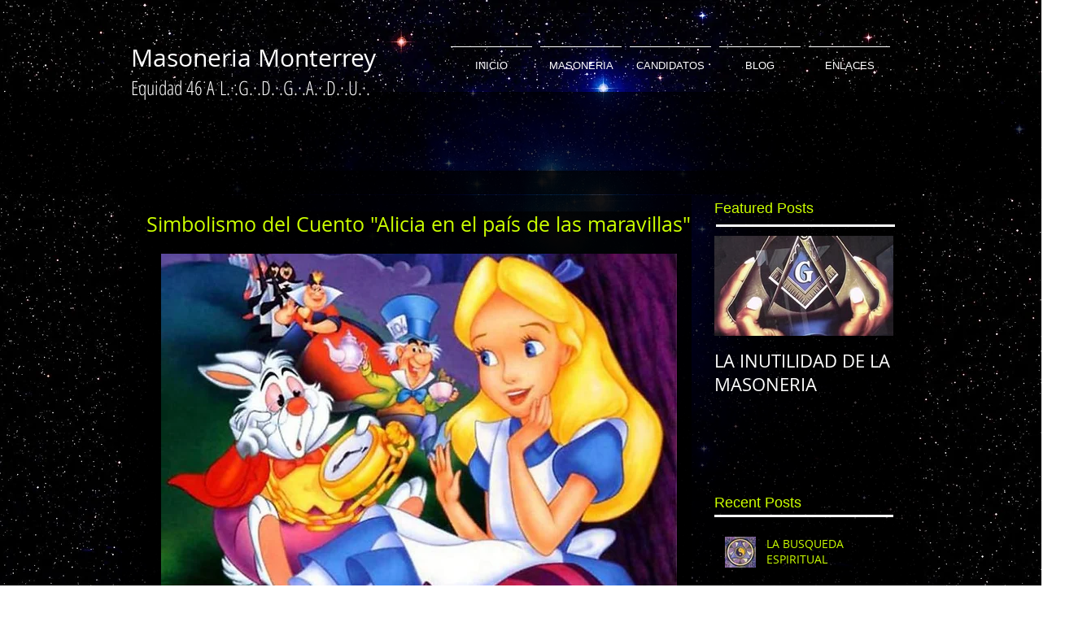

--- FILE ---
content_type: text/html; charset=utf-8
request_url: https://www.google.com/recaptcha/api2/aframe
body_size: 268
content:
<!DOCTYPE HTML><html><head><meta http-equiv="content-type" content="text/html; charset=UTF-8"></head><body><script nonce="9wQZ6TETf7tL3nSGsB7fGQ">/** Anti-fraud and anti-abuse applications only. See google.com/recaptcha */ try{var clients={'sodar':'https://pagead2.googlesyndication.com/pagead/sodar?'};window.addEventListener("message",function(a){try{if(a.source===window.parent){var b=JSON.parse(a.data);var c=clients[b['id']];if(c){var d=document.createElement('img');d.src=c+b['params']+'&rc='+(localStorage.getItem("rc::a")?sessionStorage.getItem("rc::b"):"");window.document.body.appendChild(d);sessionStorage.setItem("rc::e",parseInt(sessionStorage.getItem("rc::e")||0)+1);localStorage.setItem("rc::h",'1769240199803');}}}catch(b){}});window.parent.postMessage("_grecaptcha_ready", "*");}catch(b){}</script></body></html>